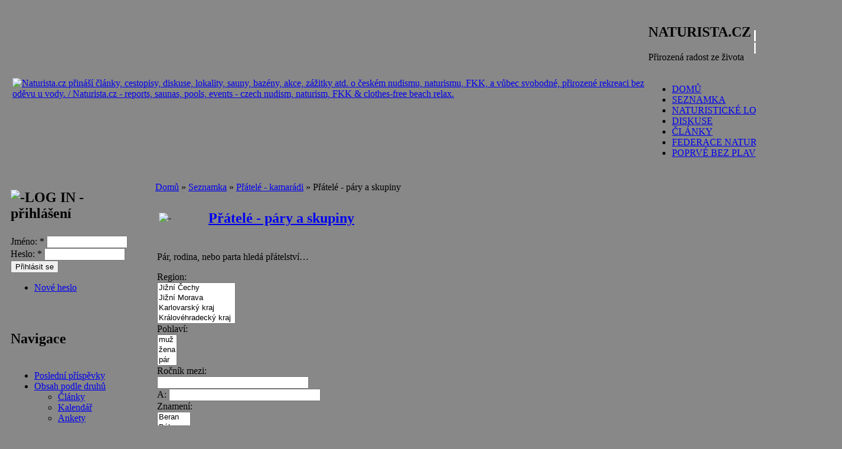

--- FILE ---
content_type: text/html; charset=utf-8
request_url: http://naturista.cz/drupal/seznamka/pratele/skupiny?page=1&order=name&sort=asc&filter2%5Bmin%5D=&filter2%5Bmax%5D=&filter5%5Bmin%5D=&filter5%5Bmax%5D=&filter11%5Bmin%5D=&filter11%5Bmax%5D=
body_size: 13929
content:
<!DOCTYPE html PUBLIC "-//W3C//DTD XHTML 1.0 Transitional//EN"
   "http://www.w3.org/TR/xhtml1/DTD/xhtml1-transitional.dtd">
<html xmlns="http://www.w3.org/1999/xhtml" lang="cs" xml:lang="cs">
<head>
<meta http-equiv="Content-Type" content="text/html; charset=utf-8" /><title>Přátelé - páry a skupiny | Naturista.cz - vše o českém naturismu</title><meta http-equiv="Content-Type" content="text/html; charset=utf-8" />
<link rel="alternate" type="application/rss+xml" title="RSS - Přátelé - páry a skupiny" href="/drupal/node/1370/feed" />
<link rel="shortcut icon" href="/drupal/sites/all/themes/natur_rybka/favicon.ico" type="image/x-icon" />
<link type="text/css" rel="stylesheet" media="all" href="/drupal/files/css/css_5cfa0bcbe33e418fb7e0badfbecee0c6.css" />
<script type="text/javascript" src="/drupal/files/js/js_f36d4d537b0ebc8c7cbc6064d74e6cfd.js"></script>
<script type="text/javascript">
<!--//--><![CDATA[//><!--
jQuery.extend(Drupal.settings, { "basePath": "/drupal/", "fivestar": { "titleUser": "Váš hlas: ", "titleAverage": "Hodnocení: ", "feedbackSavingVote": "Saving your vote...", "feedbackVoteSaved": "Your vote has been saved.", "feedbackDeletingVote": "Deleting your vote...", "feedbackVoteDeleted": "Your vote has been deleted." } });
//--><!]]>
</script>
<style type="text/css" media="all">body{background:url(/drupal/sites/all/themes/natur_rybka/images/pozadi-kvety.jpg) #888 repeat scroll;}</style>
<link rel="meta" href="http://naturista.cz/drupal/labels.rdf" type="application/rdf+xml" title="ICRA labels" />
<meta http-equiv="pics-Label" content='(pics-1.1 "http://www.icra.org/pics/vocabularyv03/" l gen true for "http://naturista.cz/drupal" r (n 2 s 0 v 0 l 0 oa 0 ob 0 oc 0 od 0 oe 0 of 0 og 0 oh 0 c 2) gen true for "http://www.naturista.cz/drupal" r (n 2 s 0 v 0 l 0 oa 0 ob 0 oc 0 od 0 oe 0 of 0 og 0 oh 0 c 2))' />
<meta name="description" content="Přátelé - páry a skupiny | Naturista.cz - stránka na serveru Naturista.cz, což jsou články, cestopisy, dovolená, diskuse - český nudismus, naturismus, opalování, koupání, rekreace bez oděvu - naturistické akce v ČR, nudistické pláže a bazény, seznam saun / Naturista.cz: Stories, reports on czech FKK, clothes-free and clothing-optional holidays, discussion board - nudism, naturism, FKK, nude sunbathing, skiny-dipping - nekkid events, FKK beaches and pools, list of czech saunas" />
<meta name="keywords" content="nudismus, nudism, naturismus, naturism, FKK, koupání, plavání, swimming, skiny-dipping, pláž, beach, bazén, pool, sauna, dovolená, holidays, nude, naked" />
<meta name="verify-v1" content="fzbcNnYeMOKWqbJWQTWidwY1s4yDBGch2jFvnsAq8c4=" />
</head>

<body >
<div id="fb-root"></div>
<script>(function(d, s, id) {
  var js, fjs = d.getElementsByTagName(s)[0];
  if (d.getElementById(id)) return;
  js = d.createElement(s); js.id = id;
  js.src = "//connect.facebook.net/cs_CZ/all.js#xfbml=1&appId=322868527828685";
  fjs.parentNode.insertBefore(js, fjs);
}(document, 'script', 'facebook-jssdk'));</script>
<table class="zaklad" id="zaklad" summary="struktura strany" width="100%" align="center">

<!-- hlavicka -->
<tr><td colspan="3" class="strsloup" valign="top">
 <table class="graftab" summary="grafika nadpisu" width="100%" align="center">
 <tr><td id="levhlava"><img src="/drupal/sites/all/themes/natur_rybka/images/hever8.gif" height="1" width="8" alt="" /></td>
 <td id="strhlava" valign="top">

  <table id="hlava" summary="struktura nadpisu" width="100%" align="center"><tr>

  <td rowspan="3" id="polelogo" valign="middle"><a href="/drupal/"
   title="Přejít na titulní stránku"><img src="/drupal/files/natur_rybka_logo.png" alt="Naturista.cz přináší články, cestopisy, diskuse, lokality, sauny, bazény, akce, zážitky atd. o českém nudismu, naturismu, FKK, a vůbec svobodné, přirozené rekreaci bez oděvu u vody. / Naturista.cz - reports, saunas, pools, events - czech nudism, naturism, FKK &amp; clothes-free beach relax." /></a></td>
  
  <td colspan="2" class="natesno" valign="top"><div id="reklamy"></div></td></tr>

  <tr><td class="policko" valign="bottom"><div id="region-header"><div class="block"><div class="block-block" id="block-block-6">
<h2>NATURISTA.CZ</h2><div class="content"> 
<p>Přirozená radost ze života</p>
 </div></div></div>
</div></td>

  <td class="policko" valign="middle"><form action="/drupal/seznamka/pratele/skupiny?page=1&amp;order=name&amp;sort=asc&amp;filter2%5Bmin%5D=&amp;filter2%5Bmax%5D=&amp;filter5%5Bmin%5D=&amp;filter5%5Bmax%5D=&amp;filter11%5Bmin%5D=&amp;filter11%5Bmax%5D="  accept-charset="UTF-8" method="post" id="search-theme-form">
<div><div id="search" class="container-inline">
  <div class="form-item" id="edit-search-theme-form-1-wrapper">
 <input type="text" maxlength="128" name="search_theme_form" id="edit-search-theme-form-1" size="15" value="" title="Zadejte hledaný termín." class="form-text" />
</div>
<input type="submit" name="op" id="edit-submit-1" value="Hledat"  class="form-submit" />
<input type="hidden" name="form_build_id" id="form-230fd0e9f8c5efd0197e3777c92bfe5e" value="form-230fd0e9f8c5efd0197e3777c92bfe5e"  />
<input type="hidden" name="form_id" id="edit-search-theme-form" value="search_theme_form"  />
</div>

</div></form>
</td></tr>

  <tr><td colspan="2" class="natesno" valign="bottom"><img src="/drupal/sites/all/themes/natur_rybka/images/hever600.gif" height="1" width="600" alt="" /><ul class="links"><li class="menu-16 first"><a href="/drupal/" title="Zpět na titulní stranu">DOMŮ</a></li>
<li class="menu-37"><a href="/drupal/seznamka" title="Naturistova seznamka pro osamělé a nudící se...">SEZNAMKA</a></li>
<li class="menu-7"><a href="/drupal/lokality" title="Mapa naturistických lokalit s podrobnými informacemi">NATURISTICKÉ LOKALITY</a></li>
<li class="menu-12"><a href="/drupal/forum" title="Diskusní fórum">DISKUSE</a></li>
<li class="menu-17"><a href="/drupal/clanky" title="Přehled článků podle druhů a témat">ČLÁNKY</a></li>
<li class="menu-862"><a href="http://www.cmfn.cz" title="Spolek pro zdravý životní styl">FEDERACE NATURISTŮ (ČFN)</a></li>
<li class="menu-3611 last"><a href="http://naturista.cz/drupal/naturismus_nudismus_zacatecnici" title="Jaké to bylo poprvé bez plavek?">POPRVÉ BEZ PLAVEK</a></li>
</ul></td></tr>
  </table>

 </td>
 <td id="prahlava"><img src="/drupal/sites/all/themes/natur_rybka/images/hever8.gif" height="1" width="8" alt="" /></td></tr>
 </table>
</td></tr>

<!-- sirky sloupcu --><tr>
<td class="levprev"><img src="/drupal/sites/all/themes/natur_rybka/images/hever180.gif" height="1" width="180" alt="" /></td>
<td class="natesno"><img src="/drupal/sites/all/themes/natur_rybka/images/hever290.gif" height="1" width="290" alt="" /></td>
<td class="pravprev"><img src="/drupal/sites/all/themes/natur_rybka/images/hever250.gif" height="1" width="250" alt="" /></td>
</tr>

<tr>
<!-- levy  -->
 <td class="levsloup" valign="top"><div class="sidebar"><div class="block"><div class="block-user" id="block-user-0">
<table class="blktab" summary="grafika bloku" width="100%" align="center">
<tr><td class="blklu"><img src="/drupal/sites/all/themes/natur_rybka/images/hever8.gif" height="1" width="8" alt="" /></td><td class="blkuu" valign="middle">
<h2><img class="blok-ikona" src="/drupal/sites/all/themes/natur_rybka/images/ik-user.gif" alt="-" height="16" width="22" />LOG IN - přihlášení</h2>
</td><td class="blkru"><img src="/drupal/sites/all/themes/natur_rybka/images/hever8.gif" height="1" width="8" alt="" /></td></tr><tr><td class="blkll"></td><td class="blkin" valign="top">
<div class="content"><form action="/drupal/seznamka/pratele/skupiny?destination=node%2F1370%3Fpage%3D1%26order%3Dname%26sort%3Dasc%26filter2%5Bmin%5D%3D%26filter2%5Bmax%5D%3D%26filter5%5Bmin%5D%3D%26filter5%5Bmax%5D%3D%26filter11%5Bmin%5D%3D%26filter11%5Bmax%5D%3D"  accept-charset="UTF-8" method="post" id="user-login-form">
<div><div class="form-item" id="edit-name-wrapper">
 <label for="edit-name">Jméno: <span class="form-required" title="Nutno vyplnit!">*</span></label>
 <input type="text" maxlength="60" name="name" id="edit-name" size="15" value="" class="form-text required" />
</div>
<div class="form-item" id="edit-pass-wrapper">
 <label for="edit-pass">Heslo: <span class="form-required" title="Nutno vyplnit!">*</span></label>
 <input type="password" name="pass" id="edit-pass"  maxlength="60"  size="15"  class="form-text required" />
</div>
<input type="submit" name="op" id="edit-submit" value="Přihlásit se"  class="form-submit" />
<div class="item-list"><ul><li class="first last"><a href="/drupal/user/password" title="Požádat o zaslání nového hesla e-mailem.">Nové heslo</a></li>
</ul></div><input type="hidden" name="form_build_id" id="form-67934e4d12bc163909a07bbd6098cf0c" value="form-67934e4d12bc163909a07bbd6098cf0c"  />
<input type="hidden" name="form_id" id="edit-user-login-block" value="user_login_block"  />

</div></form>
</div>
</td><td class="blkrr"></td></tr><tr><td class="blkld"><img src="/drupal/sites/all/themes/natur_rybka/images/vever8.gif" height="8" width="1" alt="" /></td><td class="blkdd"></td><td class="blkrd"></td></tr></table><br /></div></div>
<div class="block"><div class="block-user" id="block-user-1">
<table class="blktab" summary="grafika bloku" width="100%" align="center">
<tr><td class="blklu"><img src="/drupal/sites/all/themes/natur_rybka/images/hever8.gif" height="1" width="8" alt="" /></td><td class="blkuu" valign="middle">
<h2>Navigace</h2>
</td><td class="blkru"><img src="/drupal/sites/all/themes/natur_rybka/images/hever8.gif" height="1" width="8" alt="" /></td></tr><tr><td class="blkll"></td><td class="blkin" valign="top">
<div class="content"><ul class="menu"><li class="leaf first"><a href="/drupal/popular" title="Nejnovější a nejlépe hodnocené příspěvky různých druhů">Poslední příspěvky</a></li>
<li class="expanded active-trail"><a href="/drupal/obsah_podle_druhu" title="Základní přehledové stránky jednotlivých částí našeho webu.">Obsah podle druhů</a><ul class="menu"><li class="collapsed first"><a href="/drupal/clanky">Články</a></li>
<li class="leaf"><a href="/drupal/event" title="">Kalendář</a></li>
<li class="leaf"><a href="/drupal/poll" title="">Ankety</a></li>
<li class="leaf"><a href="/drupal/forum" title="">Diskuse</a></li>
<li class="expanded active-trail"><a href="/drupal/seznamka">Seznamka</a><ul class="menu"><li class="collapsed first"><a href="/drupal/seznamka/pojdme">Společně...</a></li>
<li class="expanded active-trail"><a href="/drupal/seznamka/pratele">Přátelé - kamarádi</a><ul class="menu"><li class="leaf first"><a href="/drupal/seznamka/pratele/on-jeho">Přátelé - on hledá jeho</a></li>
<li class="leaf"><a href="/drupal/seznamka/pratele/on-ji">Přátelé - on hledá ji</a></li>
<li class="leaf"><a href="/drupal/seznamka/pratele/on-kohokoliv">Přátelé - on hledá kohokoliv</a></li>
<li class="leaf"><a href="/drupal/seznamka/pratele/ona-jeho">Přátelé - ona hledá jeho</a></li>
<li class="leaf"><a href="/drupal/seznamka/pratele/ona-ji">Přátelé - ona hledá ji</a></li>
<li class="leaf"><a href="/drupal/seznamka/pratele/ona-kohokoliv">Přátelé - ona hledá kohokoliv</a></li>
<li class="leaf last active-trail"><a href="/drupal/seznamka/pratele/skupiny" class="active">Přátelé - páry a skupiny</a></li>
</ul></li>
<li class="collapsed"><a href="/drupal/seznamka/spolujizda">Spolujízda</a></li>
<li class="collapsed"><a href="/drupal/seznamka/dopisovani">Dopisování</a></li>
<li class="collapsed"><a href="/drupal/seznamka/vazne">Vážné seznámení</a></li>
<li class="leaf last"><a href="/drupal/seznamka/ostatni">Ostatní seznámení</a></li>
</ul></li>
<li class="leaf"><a href="/drupal/kratke_zpravy" title="Archiv starších Krátkých zpráv">Krátké zprávy</a></li>
<li class="collapsed"><a href="/drupal/obezniky">Oběžníky</a></li>
<li class="leaf"><a href="/drupal/loc" title="">Seznam lokalit</a></li>
<li class="leaf"><a href="/drupal/blog" title="">Blogy</a></li>
<li class="leaf"><a href="http://www.naturista.cz/index_puvodni.html" title="Stará verze webu - články přibližně do října 2006">Starý Naturista</a></li>
<li class="leaf last"><a href="/drupal/odkazy" title="Spřátelené odkazy">Odkazy</a></li>
</ul></li>
<li class="collapsed"><a href="/drupal/regions">Obsah podle regionů</a></li>
<li class="collapsed last"><a href="/drupal/aggregator">Novinky odjinud</a></li>
</ul></div>
</td><td class="blkrr"></td></tr><tr><td class="blkld"><img src="/drupal/sites/all/themes/natur_rybka/images/vever8.gif" height="8" width="1" alt="" /></td><td class="blkdd"></td><td class="blkrd"></td></tr></table><br /></div></div>
<div class="block"><div class="block-block" id="block-block-13">
<table class="blktab" summary="grafika bloku" width="100%" align="center">
<tr><td class="blklu"><img src="/drupal/sites/all/themes/natur_rybka/images/hever8.gif" height="1" width="8" alt="" /></td><td class="blkuu" valign="middle">
<h2>Kontakty</h2>
</td><td class="blkru"><img src="/drupal/sites/all/themes/natur_rybka/images/hever8.gif" height="1" width="8" alt="" /></td></tr><tr><td class="blkll"></td><td class="blkin" valign="top">
<div class="content"><center>
<!-- Ikona Skype dočasně skryta
<script type="text/javascript" src="http://download.skype.com/share/skypebuttons/js/skypeCheck.js"></script>
<a href="skype:zurek.?chat"><img src="http://mystatus.skype.com/bigclassic/zurek%2E" style="border: none;" width="160" height="44" alt="My status" /></a><br/>
<br style="clear:both"/>
--><b>webmaster@naturista.cz</b> 
<br><br><br />
<a href="http://naturista.cz/drupal/rss.xml"><img src="http://naturista.cz/drupal/misc/feed.png" title="RSS kanál" style="border: solid #C8F0A6;border-width: 3px 4px 0 0;" alt="RSS" /></a>&nbsp;<a href="http://naturista.cz/drupal/info_o_rss">RSS informace</a>
</center></div>
</td><td class="blkrr"></td></tr><tr><td class="blkld"><img src="/drupal/sites/all/themes/natur_rybka/images/vever8.gif" height="8" width="1" alt="" /></td><td class="blkdd"></td><td class="blkrd"></td></tr></table><br /></div></div>
<div class="block"><div class="block-block" id="block-block-17">
<table class="blktab" summary="grafika bloku" width="100%" align="center">
<tr><td class="blklu"><img src="/drupal/sites/all/themes/natur_rybka/images/hever8.gif" height="1" width="8" alt="" /></td><td class="blkuu" valign="middle">
<h2>Naturistické kluby</h2>
</td><td class="blkru"><img src="/drupal/sites/all/themes/natur_rybka/images/hever8.gif" height="1" width="8" alt="" /></td></tr><tr><td class="blkll"></td><td class="blkin" valign="top">
<div class="content"> 
<p><span style="font-size:11px;"> <a href="http://snonv.webnode.cz/">Spolek naturistů Ostrožská Nová Ves</a><br />
<a href="http://www.snoantosovice.cz/">Spolek Naturistů Ostrava</a><br />
<a href="http://www.naturistikretinka.cz">KŘETÍNKA u Letovic (BK)</a><br />
<a href="http://naturista.cz/drupal/bazen-praha">Pražské plavání</a><br />
<a href="http://www.inf-fni.org">International Naturist Federation</a><br />
<a href="http://www.asn.sk/drupal">Asociace slovenských naturistů</a><br />
 </span></p>
 </div>
</td><td class="blkrr"></td></tr><tr><td class="blkld"><img src="/drupal/sites/all/themes/natur_rybka/images/vever8.gif" height="8" width="1" alt="" /></td><td class="blkdd"></td><td class="blkrd"></td></tr></table><br /></div></div>
</div>
</td>

<!-- plocha -->
<td class="strsloup" valign="top">
 <table class="blktab" summary="grafika plochy" width="100%" align="center">
 <tr><td class="blmlu"><img src="/drupal/sites/all/themes/natur_rybka/images/hever8.gif" height="1" width="8" alt="" /></td>
  <td class="blmuu"><img src="/drupal/sites/all/themes/natur_rybka/images/vever8.gif" height="8" width="1" alt="" /></td>
  <td class="blmru"><img src="/drupal/sites/all/themes/natur_rybka/images/hever8.gif" height="1" width="8" alt="" /></td>
 </tr>
  <tr><td class="blmll"></td>
  <td class="blmin" valign="top">

  <table class="graftab" width="100%" summary="plocha">
  <tr><td id="breadcrumbs">
   <div class="breadcrumb"><a href="/drupal/node">Domů</a> » <a href="/drupal/seznamka">Seznamka</a> » <a href="/drupal/seznamka/pratele">Přátelé - kamarádi</a> » Přátelé - páry a skupiny</div></td></tr>
  
  <tr><td class="main-content"><div class="node">
<div class="c-seznamka user">
<table class="nodtab" width="100%" summary="jednotka obsahu">

<tr><td class="policko"><table class="graftab" width="100%" summary="nadpis">
  <tr><td class="nndpl" valign="middle"><img class="nadp-ikona" src="/drupal/sites/all/themes/natur_rybka/images/ik-user.gif" alt="-" /></td>
  <td class="nndpm"><h2><a href="/drupal/seznamka/pratele/skupiny">Přátelé - páry a skupiny</a></h2></td>
  <td class="nndpr">&nbsp;</td>
  </tr></table></td></tr>
<tr><td class="paddobsahu content"> 
<p>Pár, rodina, nebo parta hledá přátelství…</p>

<!-- by Texy2! --> <div class="view view-seznamka-kategorie view-id-seznamka_kategorie view-display-id-default view-dom-id-1">
    
      <div class="view-filters">
      <form action="/drupal/seznamka/pratele/skupiny"  accept-charset="UTF-8" method="get" id="views-exposed-form-seznamka-kategorie-default">
<div><div class="views-exposed-form">
  <div class="views-exposed-widgets clear-block">
          <div class="views-exposed-widget">
                  <label>
            Region:          </label>
                        <div class="views-widget">
          <div class="form-item" id="edit-filter0-wrapper">
 <select name="filter0[]" multiple="multiple"  class="form-select" id="edit-filter0"  size="4"><option value="Jižní Čechy">Jižní Čechy</option><option value="Jižní Morava">Jižní Morava</option><option value="Karlovarský kraj">Karlovarský kraj</option><option value="Královéhradecký kraj">Královéhradecký kraj</option><option value="Liberecký kraj">Liberecký kraj</option><option value="Moravskoslezský kraj">Moravskoslezský kraj</option><option value="Olomoucký kraj">Olomoucký kraj</option><option value="Pardubický kraj">Pardubický kraj</option><option value="Plzeňský kraj">Plzeňský kraj</option><option value="Praha">Praha</option><option value="Středočeský kraj">Středočeský kraj</option><option value="Ústecký kraj">Ústecký kraj</option><option value="Vysočina">Vysočina</option><option value="zl">Zlínský kraj</option><option value="Slovensko">Slovensko</option><option value="Polsko">Polsko</option><option value="Německo">Německo</option><option value="Rakousko">Rakousko</option><option value="Ostatní zahraničí">Ostatní zahraničí</option></select>
</div>
        </div>
      </div>
          <div class="views-exposed-widget">
                  <label>
            Pohlaví:          </label>
                        <div class="views-widget">
          <div class="form-item" id="edit-filter1-wrapper">
 <select name="filter1[]" multiple="multiple"  class="form-select" id="edit-filter1"  size="3"><option value="muž">muž</option><option value="žena">žena</option><option value="pár">pár</option></select>
</div>
        </div>
      </div>
          <div class="views-exposed-widget">
                  <label>
            Ročník mezi:          </label>
                        <div class="views-widget">
          <div class="form-item" id="edit-filter2-min-wrapper">
 <input type="text" maxlength="128" name="filter2[min]" id="edit-filter2-min" size="30" value="" class="form-text" />
</div>
<div class="form-item" id="edit-filter2-max-wrapper">
 <label for="edit-filter2-max">A: </label>
 <input type="text" maxlength="128" name="filter2[max]" id="edit-filter2-max" size="30" value="" class="form-text" />
</div>
        </div>
      </div>
          <div class="views-exposed-widget">
                  <label>
            Znamení:          </label>
                        <div class="views-widget">
          <div class="form-item" id="edit-filter4-wrapper">
 <select name="filter4[]" multiple="multiple"  class="form-select" id="edit-filter4"  size="4"><option value="Beran">Beran</option><option value="Býk">Býk</option><option value="Blíženec">Blíženec</option><option value="Rak">Rak</option><option value="Lev">Lev</option><option value="Panna">Panna</option><option value="Váhy">Váhy</option><option value="Štír">Štír</option><option value="Střelec">Střelec</option><option value="Kozoroh">Kozoroh</option><option value="Vodnář">Vodnář</option><option value="Ryby">Ryby</option></select>
</div>
        </div>
      </div>
          <div class="views-exposed-widget">
                  <label>
            Výška mezi:          </label>
                        <div class="views-widget">
          <div class="form-item" id="edit-filter5-min-wrapper">
 <input type="text" maxlength="128" name="filter5[min]" id="edit-filter5-min" size="30" value="" class="form-text" />
</div>
<div class="form-item" id="edit-filter5-max-wrapper">
 <label for="edit-filter5-max">A: </label>
 <input type="text" maxlength="128" name="filter5[max]" id="edit-filter5-max" size="30" value="" class="form-text" />
</div>
        </div>
      </div>
          <div class="views-exposed-widget">
                  <label>
            Postava:          </label>
                        <div class="views-widget">
          <div class="form-item" id="edit-filter7-wrapper">
 <select name="filter7[]" multiple="multiple"  class="form-select" id="edit-filter7"  size="4"><option value="Hubená">Hubená</option><option value="Štíhlá">Štíhlá</option><option value="Střední">Střední</option><option value="Silnější">Silnější</option><option value="Obézní">Obézní</option></select>
</div>
        </div>
      </div>
          <div class="views-exposed-widget">
                  <label>
            Vzdělání:          </label>
                        <div class="views-widget">
          <div class="form-item" id="edit-filter8-wrapper">
 <select name="filter8[]" multiple="multiple"  class="form-select" id="edit-filter8"  size="4"><option value="Základní">Základní</option><option value="Vyučen(a)">Vyučen(a)</option><option value="Střední">Střední</option><option value="VŠ">VŠ</option></select>
</div>
        </div>
      </div>
          <div class="views-exposed-widget">
                  <label>
            Profese:          </label>
                        <div class="views-widget">
          <div class="form-item" id="edit-filter9-wrapper">
 <select name="filter9[]" multiple="multiple"  class="form-select" id="edit-filter9"  size="4"><option value="Kancelářské profese">Kancelářské profese</option><option value="Počítačové profese">Počítačové profese</option><option value="Dělnické profese">Dělnické profese</option><option value="Technik, mechanik">Technik, mechanik</option><option value="Prodavač, styk s klienty">Prodavač, styk s klienty</option><option value="Gastronomie">Gastronomie</option><option value="Cestovní ruch">Cestovní ruch</option><option value="Řidič, logistika">Řidič, logistika</option><option value="Sport, kluby">Sport, kluby</option><option value="Vedoucí, manažer">Vedoucí, manažer</option><option value="Podnikatel, živnostník">Podnikatel, živnostník</option><option value="Marketing, reklama">Marketing, reklama</option><option value="Ekonomika, finance">Ekonomika, finance</option><option value="Právo, politika">Právo, politika</option><option value="Státní správa">Státní správa</option><option value="Umělec na volné noze">Umělec na volné noze</option><option value="Vědecký pracovník">Vědecký pracovník</option><option value="Učitel, vychovatel">Učitel, vychovatel</option><option value="Policista, voják">Policista, voják</option><option value="Security, ostraha">Security, ostraha</option><option value="Zdravotnictví">Zdravotnictví</option><option value="Zemědělství">Zemědělství</option><option value="Stavebnictví">Stavebnictví</option><option value="Těžký průmysl">Těžký průmysl</option><option value="Student">Student</option><option value="Důchodce">Důchodce</option><option value="Nezaměstnaný">Nezaměstnaný</option><option value="V domácnosti">V domácnosti</option></select>
</div>
        </div>
      </div>
          <div class="views-exposed-widget">
                  <label>
            Stav:          </label>
                        <div class="views-widget">
          <div class="form-item" id="edit-filter10-wrapper">
 <select name="filter10[]" multiple="multiple"  class="form-select" id="edit-filter10"  size="4"><option value="Svobodný(á)">Svobodný(á)</option><option value="Ženatý / vdaná">Ženatý / vdaná</option><option value="Rozvedený(á)">Rozvedený(á)</option><option value="Zadaný(á)">Zadaný(á)</option><option value="Vdovec / vdova">Vdovec / vdova</option></select>
</div>
        </div>
      </div>
          <div class="views-exposed-widget">
                  <label>
            Dětí mezi:          </label>
                        <div class="views-widget">
          <div class="form-item" id="edit-filter11-min-wrapper">
 <input type="text" maxlength="128" name="filter11[min]" id="edit-filter11-min" size="30" value="" class="form-text" />
</div>
<div class="form-item" id="edit-filter11-max-wrapper">
 <label for="edit-filter11-max">A: </label>
 <input type="text" maxlength="128" name="filter11[max]" id="edit-filter11-max" size="30" value="" class="form-text" />
</div>
        </div>
      </div>
          <div class="views-exposed-widget">
                  <label>
            Naturismus:          </label>
                        <div class="views-widget">
          <div class="form-item" id="edit-filter13-wrapper">
 <select name="filter13[]" multiple="multiple"  class="form-select" id="edit-filter13"  size="4"><option value="Nadšeně - co nejvíc">Nadšeně - co nejvíc</option><option value="Často, pravidelně">Často, pravidelně</option><option value="Jen občas">Jen občas</option><option value="Vlažně - skoro ne">Vlažně - skoro ne</option><option value="Jednou to zkusím">Jednou to zkusím</option><option value="Určitě ne!">Určitě ne!</option></select>
</div>
        </div>
      </div>
          <div class="views-exposed-widget">
                  <label>
            Alkohol:          </label>
                        <div class="views-widget">
          <div class="form-item" id="edit-filter14-wrapper">
 <select name="filter14[]" multiple="multiple"  class="form-select" id="edit-filter14"  size="4"><option value="Hodně">Hodně</option><option value="Občas">Občas</option><option value="Vůbec">Vůbec</option><option value="Nesmí mi na oči!">Nesmí mi na oči!</option></select>
</div>
        </div>
      </div>
          <div class="views-exposed-widget">
                  <label>
            Kouření:          </label>
                        <div class="views-widget">
          <div class="form-item" id="edit-filter15-wrapper">
 <select name="filter15[]" multiple="multiple"  class="form-select" id="edit-filter15"  size="4"><option value="Hodně">Hodně</option><option value="Občas">Občas</option><option value="Vůbec">Vůbec</option><option value="Nesmí mi na oči!">Nesmí mi na oči!</option></select>
</div>
        </div>
      </div>
          <div class="views-exposed-widget">
                  <label>
            Drogy:          </label>
                        <div class="views-widget">
          <div class="form-item" id="edit-filter16-wrapper">
 <select name="filter16[]" multiple="multiple"  class="form-select" id="edit-filter16"  size="4"><option value="Vůbec ne">Vůbec ne</option><option value="Měkké zřídka">Měkké zřídka</option><option value="Měkké">Měkké</option><option value="Tvrdé">Tvrdé</option><option value="Nesmí mi na oči!">Nesmí mi na oči!</option></select>
</div>
        </div>
      </div>
        <div class="views-exposed-widget">
      <input type="submit" id="edit-submit-seznamka-kategorie" value="Použít"  class="form-submit" />
    </div>
  </div>
</div>

</div></form>
    </div>
  
  
      <div class="view-content">
      <div class="margin-table">
<table class="views-table sticky-enabled cols-14">
    <thead>
    <tr>
              <th class="views-field views-field-title">
          <a href="/drupal/seznamka/pratele/skupiny?order=title&amp;sort=asc&amp;page=1&amp;filter2%5Bmin%5D=&amp;filter2%5Bmax%5D=&amp;filter5%5Bmin%5D=&amp;filter5%5Bmax%5D=&amp;filter11%5Bmin%5D=&amp;filter11%5Bmax%5D=" title="Řadit podle: Titulek" class="active">Titulek</a>        </th>
              <th class="views-field views-field-field-region-value">
          <a href="/drupal/seznamka/pratele/skupiny?order=field_region_value&amp;sort=asc&amp;page=1&amp;filter2%5Bmin%5D=&amp;filter2%5Bmax%5D=&amp;filter5%5Bmin%5D=&amp;filter5%5Bmax%5D=&amp;filter11%5Bmin%5D=&amp;filter11%5Bmax%5D=" title="Řadit podle: Region" class="active">Region</a>        </th>
              <th class="views-field views-field-field-pohlav-value">
          <a href="/drupal/seznamka/pratele/skupiny?order=field_pohlav_value&amp;sort=asc&amp;page=1&amp;filter2%5Bmin%5D=&amp;filter2%5Bmax%5D=&amp;filter5%5Bmin%5D=&amp;filter5%5Bmax%5D=&amp;filter11%5Bmin%5D=&amp;filter11%5Bmax%5D=" title="Řadit podle: Pohlaví" class="active">Pohlaví</a>        </th>
              <th class="views-field views-field-field-rok-narozen-value">
          <a href="/drupal/seznamka/pratele/skupiny?order=field_rok_narozen_value&amp;sort=asc&amp;page=1&amp;filter2%5Bmin%5D=&amp;filter2%5Bmax%5D=&amp;filter5%5Bmin%5D=&amp;filter5%5Bmax%5D=&amp;filter11%5Bmin%5D=&amp;filter11%5Bmax%5D=" title="Řadit podle: Rok narození" class="active">Rok narození</a>        </th>
              <th class="views-field views-field-field-znamen-value">
          <a href="/drupal/seznamka/pratele/skupiny?order=field_znamen_value&amp;sort=asc&amp;page=1&amp;filter2%5Bmin%5D=&amp;filter2%5Bmax%5D=&amp;filter5%5Bmin%5D=&amp;filter5%5Bmax%5D=&amp;filter11%5Bmin%5D=&amp;filter11%5Bmax%5D=" title="Řadit podle: Znamení" class="active">Znamení</a>        </th>
              <th class="views-field views-field-field-vka-value">
          <a href="/drupal/seznamka/pratele/skupiny?order=field_vka_value&amp;sort=asc&amp;page=1&amp;filter2%5Bmin%5D=&amp;filter2%5Bmax%5D=&amp;filter5%5Bmin%5D=&amp;filter5%5Bmax%5D=&amp;filter11%5Bmin%5D=&amp;filter11%5Bmax%5D=" title="Řadit podle: Výška" class="active">Výška</a>        </th>
              <th class="views-field views-field-field-postava-value">
          <a href="/drupal/seznamka/pratele/skupiny?order=field_postava_value&amp;sort=asc&amp;page=1&amp;filter2%5Bmin%5D=&amp;filter2%5Bmax%5D=&amp;filter5%5Bmin%5D=&amp;filter5%5Bmax%5D=&amp;filter11%5Bmin%5D=&amp;filter11%5Bmax%5D=" title="Řadit podle: Postava" class="active">Postava</a>        </th>
              <th class="views-field views-field-field-vzdln-value">
          <a href="/drupal/seznamka/pratele/skupiny?order=field_vzdln_value&amp;sort=asc&amp;page=1&amp;filter2%5Bmin%5D=&amp;filter2%5Bmax%5D=&amp;filter5%5Bmin%5D=&amp;filter5%5Bmax%5D=&amp;filter11%5Bmin%5D=&amp;filter11%5Bmax%5D=" title="Řadit podle: Vzdělání" class="active">Vzdělání</a>        </th>
              <th class="views-field views-field-field-rodinn-stav-value">
          <a href="/drupal/seznamka/pratele/skupiny?order=field_rodinn_stav_value&amp;sort=asc&amp;page=1&amp;filter2%5Bmin%5D=&amp;filter2%5Bmax%5D=&amp;filter5%5Bmin%5D=&amp;filter5%5Bmax%5D=&amp;filter11%5Bmin%5D=&amp;filter11%5Bmax%5D=" title="Řadit podle: Rodinný stav" class="active">Rodinný stav</a>        </th>
              <th class="views-field views-field-field-poet-dt-value">
          <a href="/drupal/seznamka/pratele/skupiny?order=field_poet_dt_value&amp;sort=asc&amp;page=1&amp;filter2%5Bmin%5D=&amp;filter2%5Bmax%5D=&amp;filter5%5Bmin%5D=&amp;filter5%5Bmax%5D=&amp;filter11%5Bmin%5D=&amp;filter11%5Bmax%5D=" title="Řadit podle: Počet dětí" class="active">Počet dětí</a>        </th>
              <th class="views-field views-field-field-alkohol-0-value">
          <a href="/drupal/seznamka/pratele/skupiny?order=field_alkohol_0_value&amp;sort=asc&amp;page=1&amp;filter2%5Bmin%5D=&amp;filter2%5Bmax%5D=&amp;filter5%5Bmin%5D=&amp;filter5%5Bmax%5D=&amp;filter11%5Bmin%5D=&amp;filter11%5Bmax%5D=" title="Řadit podle: Alkohol" class="active">Alkohol</a>        </th>
              <th class="views-field views-field-field-kouen-value">
          <a href="/drupal/seznamka/pratele/skupiny?order=field_kouen_value&amp;sort=asc&amp;page=1&amp;filter2%5Bmin%5D=&amp;filter2%5Bmax%5D=&amp;filter5%5Bmin%5D=&amp;filter5%5Bmax%5D=&amp;filter11%5Bmin%5D=&amp;filter11%5Bmax%5D=" title="Řadit podle: Kouření" class="active">Kouření</a>        </th>
              <th class="views-field views-field-changed">
          <a href="/drupal/seznamka/pratele/skupiny?order=changed&amp;sort=asc&amp;page=1&amp;filter2%5Bmin%5D=&amp;filter2%5Bmax%5D=&amp;filter5%5Bmin%5D=&amp;filter5%5Bmax%5D=&amp;filter11%5Bmin%5D=&amp;filter11%5Bmax%5D=" title="Řadit podle: Obnoveno" class="active">Obnoveno</a>        </th>
              <th class="views-field views-field-name active">
          <a href="/drupal/seznamka/pratele/skupiny?order=name&amp;sort=desc&amp;page=1&amp;filter2%5Bmin%5D=&amp;filter2%5Bmax%5D=&amp;filter5%5Bmin%5D=&amp;filter5%5Bmax%5D=&amp;filter11%5Bmin%5D=&amp;filter11%5Bmax%5D=" title="Řadit podle: Vložil" class="active">Vložil<img src="/drupal/misc/arrow-desc.png" alt="ikona řazení" title="seřadit sestupně" width="13" height="13" /></a>        </th>
          </tr>
  </thead>
  <tbody>
          <tr class="odd views-row-first">
                  <td class="views-field views-field-title">
            <a href="/drupal/inzerat/brno_1">Brno</a>          </td>
                  <td class="views-field views-field-field-region-value">
            Jižní Morava          </td>
                  <td class="views-field views-field-field-pohlav-value">
            muž          </td>
                  <td class="views-field views-field-field-rok-narozen-value">
            1989          </td>
                  <td class="views-field views-field-field-znamen-value">
                      </td>
                  <td class="views-field views-field-field-vka-value">
                      </td>
                  <td class="views-field views-field-field-postava-value">
            Štíhlá          </td>
                  <td class="views-field views-field-field-vzdln-value">
            VŠ          </td>
                  <td class="views-field views-field-field-rodinn-stav-value">
                      </td>
                  <td class="views-field views-field-field-poet-dt-value">
                      </td>
                  <td class="views-field views-field-field-alkohol-0-value">
            Občas          </td>
                  <td class="views-field views-field-field-kouen-value">
            Nesmí mi na oči!          </td>
                  <td class="views-field views-field-changed">
            07.11.2012 - 00:23          </td>
                  <td class="views-field views-field-name active">
            Anonymní          </td>
              </tr>
          <tr class="even">
                  <td class="views-field views-field-title">
            <a href="/drupal/inzerat/trochu_sportu_pred_letem">Trochu sportu před létem</a>          </td>
                  <td class="views-field views-field-field-region-value">
            Jižní Morava          </td>
                  <td class="views-field views-field-field-pohlav-value">
            muž          </td>
                  <td class="views-field views-field-field-rok-narozen-value">
            1969          </td>
                  <td class="views-field views-field-field-znamen-value">
                      </td>
                  <td class="views-field views-field-field-vka-value">
                      </td>
                  <td class="views-field views-field-field-postava-value">
                      </td>
                  <td class="views-field views-field-field-vzdln-value">
                      </td>
                  <td class="views-field views-field-field-rodinn-stav-value">
                      </td>
                  <td class="views-field views-field-field-poet-dt-value">
                      </td>
                  <td class="views-field views-field-field-alkohol-0-value">
                      </td>
                  <td class="views-field views-field-field-kouen-value">
                      </td>
                  <td class="views-field views-field-changed">
            22.03.2013 - 08:30          </td>
                  <td class="views-field views-field-name active">
            Anonymní          </td>
              </tr>
          <tr class="odd">
                  <td class="views-field views-field-title">
            <a href="/drupal/inzerat/hledam_kamaradakamaradku_do_modric_a_na_plaz">Hledám kamaráda/kamarádku do Modřic a na pláž</a>          </td>
                  <td class="views-field views-field-field-region-value">
            Jižní Morava          </td>
                  <td class="views-field views-field-field-pohlav-value">
            muž          </td>
                  <td class="views-field views-field-field-rok-narozen-value">
            1988          </td>
                  <td class="views-field views-field-field-znamen-value">
            Kozoroh          </td>
                  <td class="views-field views-field-field-vka-value">
            188cm          </td>
                  <td class="views-field views-field-field-postava-value">
            Střední          </td>
                  <td class="views-field views-field-field-vzdln-value">
            VŠ          </td>
                  <td class="views-field views-field-field-rodinn-stav-value">
            Svobodný(á)          </td>
                  <td class="views-field views-field-field-poet-dt-value">
                      </td>
                  <td class="views-field views-field-field-alkohol-0-value">
            Občas          </td>
                  <td class="views-field views-field-field-kouen-value">
            Nesmí mi na oči!          </td>
                  <td class="views-field views-field-changed">
            25.04.2013 - 18:47          </td>
                  <td class="views-field views-field-name active">
            Anonymní          </td>
              </tr>
          <tr class="even">
                  <td class="views-field views-field-title">
            <a href="/drupal/inzerat/hledame_man_par">Hledáme man. pár</a>          </td>
                  <td class="views-field views-field-field-region-value">
            Jižní Morava          </td>
                  <td class="views-field views-field-field-pohlav-value">
            pár          </td>
                  <td class="views-field views-field-field-rok-narozen-value">
            1969          </td>
                  <td class="views-field views-field-field-znamen-value">
            Rak          </td>
                  <td class="views-field views-field-field-vka-value">
            185cm          </td>
                  <td class="views-field views-field-field-postava-value">
            Silnější          </td>
                  <td class="views-field views-field-field-vzdln-value">
                      </td>
                  <td class="views-field views-field-field-rodinn-stav-value">
            Ženatý / vdaná          </td>
                  <td class="views-field views-field-field-poet-dt-value">
            3          </td>
                  <td class="views-field views-field-field-alkohol-0-value">
            Občas          </td>
                  <td class="views-field views-field-field-kouen-value">
            Občas          </td>
                  <td class="views-field views-field-changed">
            20.06.2013 - 08:57          </td>
                  <td class="views-field views-field-name active">
            Anonymní          </td>
              </tr>
          <tr class="odd">
                  <td class="views-field views-field-title">
            <a href="/drupal/inzerat/para_s_polska_hleda_par">Para s Polska hleda Par</a>          </td>
                  <td class="views-field views-field-field-region-value">
            Polsko          </td>
                  <td class="views-field views-field-field-pohlav-value">
            pár          </td>
                  <td class="views-field views-field-field-rok-narozen-value">
            1980          </td>
                  <td class="views-field views-field-field-znamen-value">
            Vodnář          </td>
                  <td class="views-field views-field-field-vka-value">
            180cm          </td>
                  <td class="views-field views-field-field-postava-value">
            Štíhlá          </td>
                  <td class="views-field views-field-field-vzdln-value">
            VŠ          </td>
                  <td class="views-field views-field-field-rodinn-stav-value">
            Ženatý / vdaná          </td>
                  <td class="views-field views-field-field-poet-dt-value">
                      </td>
                  <td class="views-field views-field-field-alkohol-0-value">
            Občas          </td>
                  <td class="views-field views-field-field-kouen-value">
            Nesmí mi na oči!          </td>
                  <td class="views-field views-field-changed">
            30.06.2013 - 17:47          </td>
                  <td class="views-field views-field-name active">
            Anonymní          </td>
              </tr>
          <tr class="even">
                  <td class="views-field views-field-title">
            <a href="/drupal/inzerat/cap_d_agde_10_188_bude_zde_nejaky_par">Cap d´Agde 10.-18.8. Bude zde nějaký pár?</a>          </td>
                  <td class="views-field views-field-field-region-value">
                      </td>
                  <td class="views-field views-field-field-pohlav-value">
            pár          </td>
                  <td class="views-field views-field-field-rok-narozen-value">
            1977          </td>
                  <td class="views-field views-field-field-znamen-value">
                      </td>
                  <td class="views-field views-field-field-vka-value">
                      </td>
                  <td class="views-field views-field-field-postava-value">
                      </td>
                  <td class="views-field views-field-field-vzdln-value">
                      </td>
                  <td class="views-field views-field-field-rodinn-stav-value">
                      </td>
                  <td class="views-field views-field-field-poet-dt-value">
                      </td>
                  <td class="views-field views-field-field-alkohol-0-value">
                      </td>
                  <td class="views-field views-field-field-kouen-value">
                      </td>
                  <td class="views-field views-field-changed">
            19.07.2013 - 11:36          </td>
                  <td class="views-field views-field-name active">
            Anonymní          </td>
              </tr>
          <tr class="odd">
                  <td class="views-field views-field-title">
            <a href="/drupal/inzerat/hledam_fajn_kamarada">Hledam fajn kamarada</a>          </td>
                  <td class="views-field views-field-field-region-value">
            Liberecký kraj          </td>
                  <td class="views-field views-field-field-pohlav-value">
            muž          </td>
                  <td class="views-field views-field-field-rok-narozen-value">
            1984          </td>
                  <td class="views-field views-field-field-znamen-value">
            Střelec          </td>
                  <td class="views-field views-field-field-vka-value">
            185cm          </td>
                  <td class="views-field views-field-field-postava-value">
            Střední          </td>
                  <td class="views-field views-field-field-vzdln-value">
            VŠ          </td>
                  <td class="views-field views-field-field-rodinn-stav-value">
            Svobodný(á)          </td>
                  <td class="views-field views-field-field-poet-dt-value">
                      </td>
                  <td class="views-field views-field-field-alkohol-0-value">
            Občas          </td>
                  <td class="views-field views-field-field-kouen-value">
            Vůbec          </td>
                  <td class="views-field views-field-changed">
            30.07.2013 - 10:30          </td>
                  <td class="views-field views-field-name active">
            Anonymní          </td>
              </tr>
          <tr class="even">
                  <td class="views-field views-field-title">
            <a href="/drupal/inzerat/naturista_a_swingers">Naturista</a>          </td>
                  <td class="views-field views-field-field-region-value">
            Praha          </td>
                  <td class="views-field views-field-field-pohlav-value">
            pár          </td>
                  <td class="views-field views-field-field-rok-narozen-value">
            1965          </td>
                  <td class="views-field views-field-field-znamen-value">
            Štír          </td>
                  <td class="views-field views-field-field-vka-value">
            177cm          </td>
                  <td class="views-field views-field-field-postava-value">
            Střední          </td>
                  <td class="views-field views-field-field-vzdln-value">
            VŠ          </td>
                  <td class="views-field views-field-field-rodinn-stav-value">
                      </td>
                  <td class="views-field views-field-field-poet-dt-value">
                      </td>
                  <td class="views-field views-field-field-alkohol-0-value">
            Občas          </td>
                  <td class="views-field views-field-field-kouen-value">
            Občas          </td>
                  <td class="views-field views-field-changed">
            30.07.2013 - 10:20          </td>
                  <td class="views-field views-field-name active">
            Anonymní          </td>
              </tr>
          <tr class="odd">
                  <td class="views-field views-field-title">
            <a href="/drupal/inzerat/hledam_nekoho_na_n_akce">Hledám sympatickou ženu na n-akce</a>          </td>
                  <td class="views-field views-field-field-region-value">
            Jižní Morava          </td>
                  <td class="views-field views-field-field-pohlav-value">
            muž          </td>
                  <td class="views-field views-field-field-rok-narozen-value">
            1974          </td>
                  <td class="views-field views-field-field-znamen-value">
            Váhy          </td>
                  <td class="views-field views-field-field-vka-value">
            170cm          </td>
                  <td class="views-field views-field-field-postava-value">
            Střední          </td>
                  <td class="views-field views-field-field-vzdln-value">
            Střední          </td>
                  <td class="views-field views-field-field-rodinn-stav-value">
                      </td>
                  <td class="views-field views-field-field-poet-dt-value">
                      </td>
                  <td class="views-field views-field-field-alkohol-0-value">
            Občas          </td>
                  <td class="views-field views-field-field-kouen-value">
            Vůbec          </td>
                  <td class="views-field views-field-changed">
            31.07.2013 - 06:33          </td>
                  <td class="views-field views-field-name active">
            Anonymní          </td>
              </tr>
          <tr class="even">
                  <td class="views-field views-field-title">
            <a href="/drupal/inzerat/hledame_pratele_pouze_par">Hledáme přátele, pouze pár</a>          </td>
                  <td class="views-field views-field-field-region-value">
            Středočeský kraj          </td>
                  <td class="views-field views-field-field-pohlav-value">
            pár          </td>
                  <td class="views-field views-field-field-rok-narozen-value">
            1973          </td>
                  <td class="views-field views-field-field-znamen-value">
            Vodnář          </td>
                  <td class="views-field views-field-field-vka-value">
            168cm          </td>
                  <td class="views-field views-field-field-postava-value">
            Střední          </td>
                  <td class="views-field views-field-field-vzdln-value">
            VŠ          </td>
                  <td class="views-field views-field-field-rodinn-stav-value">
                      </td>
                  <td class="views-field views-field-field-poet-dt-value">
                      </td>
                  <td class="views-field views-field-field-alkohol-0-value">
            Občas          </td>
                  <td class="views-field views-field-field-kouen-value">
            Nesmí mi na oči!          </td>
                  <td class="views-field views-field-changed">
            05.08.2013 - 12:55          </td>
                  <td class="views-field views-field-name active">
            Anonymní          </td>
              </tr>
          <tr class="odd">
                  <td class="views-field views-field-title">
            <a href="/drupal/inzerat/spolecna_sauna">společná sauna</a>          </td>
                  <td class="views-field views-field-field-region-value">
            Jižní Morava          </td>
                  <td class="views-field views-field-field-pohlav-value">
            pár          </td>
                  <td class="views-field views-field-field-rok-narozen-value">
            1968          </td>
                  <td class="views-field views-field-field-znamen-value">
                      </td>
                  <td class="views-field views-field-field-vka-value">
                      </td>
                  <td class="views-field views-field-field-postava-value">
                      </td>
                  <td class="views-field views-field-field-vzdln-value">
                      </td>
                  <td class="views-field views-field-field-rodinn-stav-value">
            Ženatý / vdaná          </td>
                  <td class="views-field views-field-field-poet-dt-value">
                      </td>
                  <td class="views-field views-field-field-alkohol-0-value">
            Občas          </td>
                  <td class="views-field views-field-field-kouen-value">
            Nesmí mi na oči!          </td>
                  <td class="views-field views-field-changed">
            09.10.2013 - 19:57          </td>
                  <td class="views-field views-field-name active">
            Anonymní          </td>
              </tr>
          <tr class="even">
                  <td class="views-field views-field-title">
            <a href="/drupal/inzerat/snatek_s_polskou">sňatek s polskou</a>          </td>
                  <td class="views-field views-field-field-region-value">
            Polsko          </td>
                  <td class="views-field views-field-field-pohlav-value">
            pár          </td>
                  <td class="views-field views-field-field-rok-narozen-value">
            1974          </td>
                  <td class="views-field views-field-field-znamen-value">
            Blíženec          </td>
                  <td class="views-field views-field-field-vka-value">
            170cm          </td>
                  <td class="views-field views-field-field-postava-value">
                      </td>
                  <td class="views-field views-field-field-vzdln-value">
            Základní          </td>
                  <td class="views-field views-field-field-rodinn-stav-value">
            Ženatý / vdaná          </td>
                  <td class="views-field views-field-field-poet-dt-value">
            2          </td>
                  <td class="views-field views-field-field-alkohol-0-value">
                      </td>
                  <td class="views-field views-field-field-kouen-value">
                      </td>
                  <td class="views-field views-field-changed">
            12.10.2013 - 11:58          </td>
                  <td class="views-field views-field-name active">
            Anonymní          </td>
              </tr>
          <tr class="odd">
                  <td class="views-field views-field-title">
            <a href="/drupal/inzerat/bi_par_brno">Bi pár Brno</a>          </td>
                  <td class="views-field views-field-field-region-value">
            Jižní Morava          </td>
                  <td class="views-field views-field-field-pohlav-value">
            pár          </td>
                  <td class="views-field views-field-field-rok-narozen-value">
            1977          </td>
                  <td class="views-field views-field-field-znamen-value">
                      </td>
                  <td class="views-field views-field-field-vka-value">
            165cm          </td>
                  <td class="views-field views-field-field-postava-value">
            Silnější          </td>
                  <td class="views-field views-field-field-vzdln-value">
            Vyučen(a)          </td>
                  <td class="views-field views-field-field-rodinn-stav-value">
            Ženatý / vdaná          </td>
                  <td class="views-field views-field-field-poet-dt-value">
                      </td>
                  <td class="views-field views-field-field-alkohol-0-value">
            Občas          </td>
                  <td class="views-field views-field-field-kouen-value">
            Hodně          </td>
                  <td class="views-field views-field-changed">
            06.11.2013 - 15:37          </td>
                  <td class="views-field views-field-name active">
            Anonymní          </td>
              </tr>
          <tr class="even">
                  <td class="views-field views-field-title">
            <a href="/drupal/inzerat/cestlice_fajn_divku">Cestlice - fajn divku</a>          </td>
                  <td class="views-field views-field-field-region-value">
            Praha          </td>
                  <td class="views-field views-field-field-pohlav-value">
            muž          </td>
                  <td class="views-field views-field-field-rok-narozen-value">
            1989          </td>
                  <td class="views-field views-field-field-znamen-value">
            Blíženec          </td>
                  <td class="views-field views-field-field-vka-value">
            182cm          </td>
                  <td class="views-field views-field-field-postava-value">
            Štíhlá          </td>
                  <td class="views-field views-field-field-vzdln-value">
            VŠ          </td>
                  <td class="views-field views-field-field-rodinn-stav-value">
            Svobodný(á)          </td>
                  <td class="views-field views-field-field-poet-dt-value">
                      </td>
                  <td class="views-field views-field-field-alkohol-0-value">
            Občas          </td>
                  <td class="views-field views-field-field-kouen-value">
                      </td>
                  <td class="views-field views-field-changed">
            16.11.2013 - 01:56          </td>
                  <td class="views-field views-field-name active">
            Anonymní          </td>
              </tr>
          <tr class="odd">
                  <td class="views-field views-field-title">
            <a href="/drupal/inzerat/hledame_par_s_detmi">Hledáme pár s dětmi</a>          </td>
                  <td class="views-field views-field-field-region-value">
            Středočeský kraj          </td>
                  <td class="views-field views-field-field-pohlav-value">
            pár          </td>
                  <td class="views-field views-field-field-rok-narozen-value">
            1971          </td>
                  <td class="views-field views-field-field-znamen-value">
                      </td>
                  <td class="views-field views-field-field-vka-value">
            175cm          </td>
                  <td class="views-field views-field-field-postava-value">
            Štíhlá          </td>
                  <td class="views-field views-field-field-vzdln-value">
            Střední          </td>
                  <td class="views-field views-field-field-rodinn-stav-value">
            Ženatý / vdaná          </td>
                  <td class="views-field views-field-field-poet-dt-value">
            2          </td>
                  <td class="views-field views-field-field-alkohol-0-value">
            Občas          </td>
                  <td class="views-field views-field-field-kouen-value">
            Hodně          </td>
                  <td class="views-field views-field-changed">
            26.11.2013 - 23:05          </td>
                  <td class="views-field views-field-name active">
            Anonymní          </td>
              </tr>
          <tr class="even">
                  <td class="views-field views-field-title">
            <a href="/drupal/inzerat/naturisticky_silvestr_2013">Naturistický Silvestr 2013</a>          </td>
                  <td class="views-field views-field-field-region-value">
            Královéhradecký kraj          </td>
                  <td class="views-field views-field-field-pohlav-value">
            pár          </td>
                  <td class="views-field views-field-field-rok-narozen-value">
            1965          </td>
                  <td class="views-field views-field-field-znamen-value">
                      </td>
                  <td class="views-field views-field-field-vka-value">
                      </td>
                  <td class="views-field views-field-field-postava-value">
                      </td>
                  <td class="views-field views-field-field-vzdln-value">
                      </td>
                  <td class="views-field views-field-field-rodinn-stav-value">
                      </td>
                  <td class="views-field views-field-field-poet-dt-value">
                      </td>
                  <td class="views-field views-field-field-alkohol-0-value">
                      </td>
                  <td class="views-field views-field-field-kouen-value">
                      </td>
                  <td class="views-field views-field-changed">
            01.12.2013 - 10:44          </td>
                  <td class="views-field views-field-name active">
            Anonymní          </td>
              </tr>
          <tr class="odd">
                  <td class="views-field views-field-title">
            <a href="/drupal/inzerat/sauna_fanousek">sauna-fanousek</a>          </td>
                  <td class="views-field views-field-field-region-value">
            Královéhradecký kraj          </td>
                  <td class="views-field views-field-field-pohlav-value">
            muž          </td>
                  <td class="views-field views-field-field-rok-narozen-value">
            1975          </td>
                  <td class="views-field views-field-field-znamen-value">
                      </td>
                  <td class="views-field views-field-field-vka-value">
            170cm          </td>
                  <td class="views-field views-field-field-postava-value">
            Střední          </td>
                  <td class="views-field views-field-field-vzdln-value">
                      </td>
                  <td class="views-field views-field-field-rodinn-stav-value">
                      </td>
                  <td class="views-field views-field-field-poet-dt-value">
                      </td>
                  <td class="views-field views-field-field-alkohol-0-value">
                      </td>
                  <td class="views-field views-field-field-kouen-value">
            Vůbec          </td>
                  <td class="views-field views-field-changed">
            07.12.2013 - 16:08          </td>
                  <td class="views-field views-field-name active">
            Anonymní          </td>
              </tr>
          <tr class="even">
                  <td class="views-field views-field-title">
            <a href="/drupal/inzerat/trvale_pratelstvi_partneri_ci_manzele">Trvalé přátelství - partneři či manželé</a>          </td>
                  <td class="views-field views-field-field-region-value">
            Praha          </td>
                  <td class="views-field views-field-field-pohlav-value">
            muž          </td>
                  <td class="views-field views-field-field-rok-narozen-value">
            1972          </td>
                  <td class="views-field views-field-field-znamen-value">
                      </td>
                  <td class="views-field views-field-field-vka-value">
                      </td>
                  <td class="views-field views-field-field-postava-value">
                      </td>
                  <td class="views-field views-field-field-vzdln-value">
            VŠ          </td>
                  <td class="views-field views-field-field-rodinn-stav-value">
                      </td>
                  <td class="views-field views-field-field-poet-dt-value">
                      </td>
                  <td class="views-field views-field-field-alkohol-0-value">
            Občas          </td>
                  <td class="views-field views-field-field-kouen-value">
            Občas          </td>
                  <td class="views-field views-field-changed">
            13.01.2014 - 13:31          </td>
                  <td class="views-field views-field-name active">
            Anonymní          </td>
              </tr>
          <tr class="odd">
                  <td class="views-field views-field-title">
            <a href="/drupal/inzerat/dovolena_v_fkk_levendula_u_balatonu">Dovolená v FKK Levendula u Balatonu</a>          </td>
                  <td class="views-field views-field-field-region-value">
            Jižní Morava          </td>
                  <td class="views-field views-field-field-pohlav-value">
            pár          </td>
                  <td class="views-field views-field-field-rok-narozen-value">
            1973          </td>
                  <td class="views-field views-field-field-znamen-value">
                      </td>
                  <td class="views-field views-field-field-vka-value">
            184cm          </td>
                  <td class="views-field views-field-field-postava-value">
            Střední          </td>
                  <td class="views-field views-field-field-vzdln-value">
            VŠ          </td>
                  <td class="views-field views-field-field-rodinn-stav-value">
            Ženatý / vdaná          </td>
                  <td class="views-field views-field-field-poet-dt-value">
                      </td>
                  <td class="views-field views-field-field-alkohol-0-value">
            Občas          </td>
                  <td class="views-field views-field-field-kouen-value">
            Vůbec          </td>
                  <td class="views-field views-field-changed">
            29.03.2014 - 00:42          </td>
                  <td class="views-field views-field-name active">
            Anonymní          </td>
              </tr>
          <tr class="even views-row-last">
                  <td class="views-field views-field-title">
            <a href="/drupal/inzerat/spolecna_dovolena_2014_hr_a_cr">Společná dovolená 2014 HR a ČR</a>          </td>
                  <td class="views-field views-field-field-region-value">
            Zlínský kraj          </td>
                  <td class="views-field views-field-field-pohlav-value">
            muž          </td>
                  <td class="views-field views-field-field-rok-narozen-value">
            1962          </td>
                  <td class="views-field views-field-field-znamen-value">
            Býk          </td>
                  <td class="views-field views-field-field-vka-value">
            170cm          </td>
                  <td class="views-field views-field-field-postava-value">
            Střední          </td>
                  <td class="views-field views-field-field-vzdln-value">
            VŠ          </td>
                  <td class="views-field views-field-field-rodinn-stav-value">
            Rozvedený(á)          </td>
                  <td class="views-field views-field-field-poet-dt-value">
                      </td>
                  <td class="views-field views-field-field-alkohol-0-value">
            Vůbec          </td>
                  <td class="views-field views-field-field-kouen-value">
            Hodně          </td>
                  <td class="views-field views-field-changed">
            25.03.2014 - 11:50          </td>
                  <td class="views-field views-field-name active">
            Anonymní          </td>
              </tr>
      </tbody>
</table>
</div>
    </div>
  
      <div class="item-list"><ul class="pager"><li class="pager-first first"><a href="/drupal/seznamka/pratele/skupiny?order=name&amp;sort=asc&amp;filter2[min]=&amp;filter2[max]=&amp;filter5[min]=&amp;filter5[max]=&amp;filter11[min]=&amp;filter11[max]=" title="Přejít na první stranu" class="active">« první</a></li>
<li class="pager-previous"><a href="/drupal/seznamka/pratele/skupiny?order=name&amp;sort=asc&amp;filter2[min]=&amp;filter2[max]=&amp;filter5[min]=&amp;filter5[max]=&amp;filter11[min]=&amp;filter11[max]=" title="Přejít na předchozí stranu" class="active">‹ předchozí</a></li>
<li class="pager-item"><a href="/drupal/seznamka/pratele/skupiny?order=name&amp;sort=asc&amp;filter2[min]=&amp;filter2[max]=&amp;filter5[min]=&amp;filter5[max]=&amp;filter11[min]=&amp;filter11[max]=" title="Jít na stránku 1" class="active">1</a></li>
<li class="pager-current">2</li>
<li class="pager-item"><a href="/drupal/seznamka/pratele/skupiny?page=2&amp;order=name&amp;sort=asc&amp;filter2[min]=&amp;filter2[max]=&amp;filter5[min]=&amp;filter5[max]=&amp;filter11[min]=&amp;filter11[max]=" title="Jít na stránku 3" class="active">3</a></li>
<li class="pager-item"><a href="/drupal/seznamka/pratele/skupiny?page=3&amp;order=name&amp;sort=asc&amp;filter2[min]=&amp;filter2[max]=&amp;filter5[min]=&amp;filter5[max]=&amp;filter11[min]=&amp;filter11[max]=" title="Jít na stránku 4" class="active">4</a></li>
<li class="pager-item"><a href="/drupal/seznamka/pratele/skupiny?page=4&amp;order=name&amp;sort=asc&amp;filter2[min]=&amp;filter2[max]=&amp;filter5[min]=&amp;filter5[max]=&amp;filter11[min]=&amp;filter11[max]=" title="Jít na stránku 5" class="active">5</a></li>
<li class="pager-item"><a href="/drupal/seznamka/pratele/skupiny?page=5&amp;order=name&amp;sort=asc&amp;filter2[min]=&amp;filter2[max]=&amp;filter5[min]=&amp;filter5[max]=&amp;filter11[min]=&amp;filter11[max]=" title="Jít na stránku 6" class="active">6</a></li>
<li class="pager-item"><a href="/drupal/seznamka/pratele/skupiny?page=6&amp;order=name&amp;sort=asc&amp;filter2[min]=&amp;filter2[max]=&amp;filter5[min]=&amp;filter5[max]=&amp;filter11[min]=&amp;filter11[max]=" title="Jít na stránku 7" class="active">7</a></li>
<li class="pager-item"><a href="/drupal/seznamka/pratele/skupiny?page=7&amp;order=name&amp;sort=asc&amp;filter2[min]=&amp;filter2[max]=&amp;filter5[min]=&amp;filter5[max]=&amp;filter11[min]=&amp;filter11[max]=" title="Jít na stránku 8" class="active">8</a></li>
<li class="pager-item"><a href="/drupal/seznamka/pratele/skupiny?page=8&amp;order=name&amp;sort=asc&amp;filter2[min]=&amp;filter2[max]=&amp;filter5[min]=&amp;filter5[max]=&amp;filter11[min]=&amp;filter11[max]=" title="Jít na stránku 9" class="active">9</a></li>
<li class="pager-ellipsis">…</li>
<li class="pager-next"><a href="/drupal/seznamka/pratele/skupiny?page=2&amp;order=name&amp;sort=asc&amp;filter2[min]=&amp;filter2[max]=&amp;filter5[min]=&amp;filter5[max]=&amp;filter11[min]=&amp;filter11[max]=" title="Přejít na další stranu" class="active">další ›</a></li>
<li class="pager-last last"><a href="/drupal/seznamka/pratele/skupiny?page=11&amp;order=name&amp;sort=asc&amp;filter2[min]=&amp;filter2[max]=&amp;filter5[min]=&amp;filter5[max]=&amp;filter11[min]=&amp;filter11[max]=" title="Přejít na poslední stranu" class="active">poslední »</a></li>
</ul></div>  
  
  
      <div class="view-footer">
       
<div style="text-align:right;font-size:10px"><a href="http://naturista.cz/drupal/o_seznamce">» Více o naší seznamce</a></div>

<!-- by Texy2! -->     </div>
  
  
</div> </td></tr>

</table></div>
</div></td></tr>
<tr><td class="natesno">&nbsp;
<!-- Meric na seznamku -->
<a href="http://www.toplist.cz/zivotni-styl"><script language="JavaScript" type="text/javascript">
<!--
document.write ('<img src="http://toplist.cz/dot.asp?id=488900&http='+escape(document.referrer)+'&wi='+escape(window.screen.width)+'&he='+escape(window.screen.height)+'&t='+escape(document.title)+'" width="1" height="1" border=0 alt="TOPlist" />');
//--></script><noscript><img src="http://toplist.cz/dot.asp?id=488900" border="0"
alt="TOPlist" width="1" height="1" /></noscript></a>

</td></tr>
<tr><td class="main-content">
<!--k4Q[w-->
<a href="/drupal/node/1370/feed" class="feed-icon"><img src="/drupal/misc/feed.png" alt="Syndikovat obsah" title="RSS - Přátelé - páry a skupiny" width="16" height="16" /></a></td></tr>
  </table><br />

  </td><td class="blmrr"></td>
 </tr><tr><td class="blmld"><img src="/drupal/sites/all/themes/natur_rybka/images/vever8.gif" height="8" width="1" alt="" /></td>
  <td class="blmdd"><img src="/drupal/sites/all/themes/natur_rybka/images/hever290.gif" height="1" width="290" alt="" /></td>
  <td class="blmrd"></td>
 </tr>
 </table>
</td>

<!-- pravy -->
 <td class="pravsloup" valign="top"><div class="sidebar"><div class="block"><div class="block-block" id="block-block-15">
<table class="blktab" summary="grafika bloku" width="100%" align="center">
<tr><td class="blklu"><img src="/drupal/sites/all/themes/natur_rybka/images/hever8.gif" height="1" width="8" alt="" /></td><td class="blkuu" valign="middle">
<h2>Saunování a koupání 2022</h2>
</td><td class="blkru"><img src="/drupal/sites/all/themes/natur_rybka/images/hever8.gif" height="1" width="8" alt="" /></td></tr><tr><td class="blkll"></td><td class="blkin" valign="top">
<div class="content"> 
<center><strong><a href="http://naturista.cz/drupal/naturistuv_univerzalni_kalendar">NATURISTŮV KALENDÁŘ</a></strong></center>
 <span class="inline inline-center"><a href="http://naturista.cz/drupal/naturistuv_univerzalni_kalendar"><img src="http://naturista.cz/drupal/files/images11/kalendar-naturista-150pixelu-unor_0.jpg" alt="" title="" class="image" width="180" height="150" /></a></span>
<p><a href="http://www.sokolvinohrady.cz/bazen">PRAHA – Vinohrady</a> út 19:45–21:00 <a href="http://naturista.cz/drupal/prague-nude-pool" style="font-size:10px;">english</a><br />
<a href="http://naturista.cz/drupal/sauna/mestske_lazne_caslav">ČÁSLAV</a> út společné (pá-ženy, so-muži)<br />
<a href="https://sportnachod.cz/files/PB---plavani-ve-ejnosti.pdf">NÁCHOD</a> ne 18–21<br />
<a href="http://sportoviste-trutnov.cz/pages/plavecky-bazen#c">TRUTNOV</a> ne 9–10<br />
<a href="http://skvlnka.cz/bazen-a-sauna-vsestary/oteviraci-doba.html">VŠESTARY u HK</a> út+pá 20–22 hod.<br />
<a href="https://bazen-volary.webnode.cz/novinky/">VOLARY</a> Poslední neděle v měsíci 19:30–20:30<br />
<a href="http://hastrmanci.cz/wellness/wellness-centrum-hastrmanci-modrice/provozni-doba/">MODŘICE u BRNA</a> Čt 19–22, So 18–22<br />
<a href="https://bazenusti.cz/kryty-plavecky-bazen/">ÚSTÍ NAD ORLICÍ</a> 3–4× ročně<br />
</p>
<b>Výhradní FKK v Německu:</b><br />
<span style="font-size:10px;"> <a href="http://www.kristall-saunatherme-ludwigsfelde.de">Ludwigsfelde</a> <a href="http://www.kristallbad-bad-klosterlausnitz.de">Bad Klosterlausnitz</a> <a href="http://www.schwabenquellen.de/index.php?id=30">Schwaben Quellen</a> </span><br />
Ostatní FKK:<span style="font-size:10px;"> <a href="http://www.miramar-bad.de">Miramar Weinheim</a>, a mnoho <a href="https://www.fkk-freunde.info/viewforum.php?f=8">dalších</a></span>
<div></div>

<!-- by Texy2! --> </div>
</td><td class="blkrr"></td></tr><tr><td class="blkld"><img src="/drupal/sites/all/themes/natur_rybka/images/vever8.gif" height="8" width="1" alt="" /></td><td class="blkdd"></td><td class="blkrd"></td></tr></table><br /></div></div>
<div class="block"><div class="block-user" id="block-views-blok_nove_inzer-block_1">
<table class="blktab" summary="grafika bloku" width="100%" align="center">
<tr><td class="blklu"><img src="/drupal/sites/all/themes/natur_rybka/images/hever8.gif" height="1" width="8" alt="" /></td><td class="blkuu" valign="middle">
<h2><img class="blok-ikona" src="/drupal/sites/all/themes/natur_rybka/images/ik-user.gif" alt="-" height="16" width="22" />Seznamka aktuálně</h2>
</td><td class="blkru"><img src="/drupal/sites/all/themes/natur_rybka/images/hever8.gif" height="1" width="8" alt="" /></td></tr><tr><td class="blkll"></td><td class="blkin" valign="top">
<div class="content"><div class="view view-blok-nove-inzer view-id-blok_nove_inzer view-display-id-block_1 view-dom-id-2">
    
  
  
      <div class="view-content">
      <div class="item-list">
    <ul>
          <li class="views-row views-row-1 views-row-odd views-row-first">  
  <div class="views-field-title">
                <span class="field-content"><a href="/drupal/inzerat/nahy_pokec_povidani_se_bez_obleceni">Nahý pokec (povídání si bez oblečení)</a></span>
  </div>
</li>
          <li class="views-row views-row-2 views-row-even">  
  <div class="views-field-title">
                <span class="field-content"><a href="/drupal/inzerat/spolecne_opalovani_1">Společné opalování</a></span>
  </div>
</li>
          <li class="views-row views-row-3 views-row-odd">  
  <div class="views-field-title">
                <span class="field-content"><a href="/drupal/inzerat/nuda_primorsko_zari">Nuda Primorsko zari</a></span>
  </div>
</li>
          <li class="views-row views-row-4 views-row-even">  
  <div class="views-field-title">
                <span class="field-content"><a href="/drupal/inzerat/spolecne_navstevy_nudaplazi_pridas_se">Společné návštěvy nudapláží – přidáš se?</a></span>
  </div>
</li>
          <li class="views-row views-row-5 views-row-odd">  
  <div class="views-field-title">
                <span class="field-content"><a href="/drupal/inzerat/nekoho_hledam">Někoho hledám</a></span>
  </div>
</li>
          <li class="views-row views-row-6 views-row-even">  
  <div class="views-field-title">
                <span class="field-content"><a href="/drupal/inzerat/nekdo_se_mnou">Někdo se mnou</a></span>
  </div>
</li>
          <li class="views-row views-row-7 views-row-odd">  
  <div class="views-field-title">
                <span class="field-content"><a href="/drupal/inzerat/spolecne_na_plaz_10">Společně na pláž.</a></span>
  </div>
</li>
          <li class="views-row views-row-8 views-row-even">  
  <div class="views-field-title">
                <span class="field-content"><a href="/drupal/inzerat/nekdo_kdo_chodi_na_fkk_brno_prehrada">Někdo kdo chodí na FKK Brno přehrada?</a></span>
  </div>
</li>
          <li class="views-row views-row-9 views-row-odd">  
  <div class="views-field-title">
                <span class="field-content"><a href="/drupal/inzerat/ada_bojana_38_1482024">Ada Bojana 3.8. - 14.8.2024</a></span>
  </div>
</li>
          <li class="views-row views-row-10 views-row-even views-row-last">  
  <div class="views-field-title">
                <span class="field-content"><a href="/drupal/inzerat/hledam_fajn_upovidanou_kamaradku_na_nudaplaz_nebo_do_sauny">Hledám fajn upovídanou kamarádku na  nudapláž nebo do sauny</a></span>
  </div>
</li>
      </ul>
</div>    </div>
  
  
  
  
      <div class="view-footer">
       
<div style="text-align:right;font-size:11px">» <a href="http://naturista.cz/drupal/seznamka"><b>hledat</b></a>, <a href="http://naturista.cz/drupal/popular/seznamka">více novinek</a>, <a href="http://naturista.cz/drupal/o_seznamce">o seznamce</a></div>

<!-- by Texy2! -->     </div>
  
  
</div> </div>
</td><td class="blkrr"></td></tr><tr><td class="blkld"><img src="/drupal/sites/all/themes/natur_rybka/images/vever8.gif" height="8" width="1" alt="" /></td><td class="blkdd"></td><td class="blkrd"></td></tr></table><br /></div></div>
<div class="block"><div class="block-forum" id="block-views-comments_nove-block">
<table class="blktab" summary="grafika bloku" width="100%" align="center">
<tr><td class="blklu"><img src="/drupal/sites/all/themes/natur_rybka/images/hever8.gif" height="1" width="8" alt="" /></td><td class="blkuu" valign="middle">
<h2><img class="blok-ikona" src="/drupal/sites/all/themes/natur_rybka/images/ik-forum.gif" alt="-" height="16" width="22" />Nové komentáře</h2>
</td><td class="blkru"><img src="/drupal/sites/all/themes/natur_rybka/images/hever8.gif" height="1" width="8" alt="" /></td></tr><tr><td class="blkll"></td><td class="blkin" valign="top">
<div class="content"><div class="view view-comments-nove view-id-comments_nove view-display-id-block view-dom-id-1">
    
  
  
      <div class="view-content">
      <div class="item-list">
    <ul>
          <li class="views-row views-row-1 views-row-odd views-row-first">  
  <div class="views-field-subject">
                <span class="field-content"><a href="/drupal/rusovce_smat_se_nebo_brecet#comment-18048">Protoze je u vas mnohem vic</a></span>
  </div>
  
  <div class="views-field-timestamp">
                <span class="field-content">před <em>1 rok 20 týdnů</em></span>
  </div>
</li>
          <li class="views-row views-row-2 views-row-even">  
  <div class="views-field-subject">
                <span class="field-content"><a href="/drupal/rusovce_smat_se_nebo_brecet#comment-18047">Protoze je u vas mnohem vic</a></span>
  </div>
  
  <div class="views-field-timestamp">
                <span class="field-content">před <em>1 rok 20 týdnů</em></span>
  </div>
</li>
          <li class="views-row views-row-3 views-row-odd">  
  <div class="views-field-subject">
                <span class="field-content"><a href="/drupal/rusovce_smat_se_nebo_brecet#comment-18046">Vzkaz p. starostovi</a></span>
  </div>
  
  <div class="views-field-timestamp">
                <span class="field-content">před <em>1 rok 20 týdnů</em></span>
  </div>
</li>
          <li class="views-row views-row-4 views-row-even">  
  <div class="views-field-subject">
                <span class="field-content"><a href="/drupal/rusovce_smat_se_nebo_brecet#comment-18045">Definice nudismu v Rusovcích</a></span>
  </div>
  
  <div class="views-field-timestamp">
                <span class="field-content">před <em>1 rok 20 týdnů</em></span>
  </div>
</li>
          <li class="views-row views-row-5 views-row-odd">  
  <div class="views-field-subject">
                <span class="field-content"><a href="/drupal/akce/naha_cyklojizda_viden_2024#comment-18044">nazí cyklisté ve městě</a></span>
  </div>
  
  <div class="views-field-timestamp">
                <span class="field-content">před <em>1 rok 20 týdnů</em></span>
  </div>
</li>
          <li class="views-row views-row-6 views-row-even">  
  <div class="views-field-subject">
                <span class="field-content"><a href="/drupal/rusovce_smat_se_nebo_brecet#comment-18043">Ja viem</a></span>
  </div>
  
  <div class="views-field-timestamp">
                <span class="field-content">před <em>1 rok 20 týdnů</em></span>
  </div>
</li>
          <li class="views-row views-row-7 views-row-odd">  
  <div class="views-field-subject">
                <span class="field-content"><a href="/drupal/rusovce_smat_se_nebo_brecet#comment-18042">Ministryně kultury</a></span>
  </div>
  
  <div class="views-field-timestamp">
                <span class="field-content">před <em>1 rok 20 týdnů</em></span>
  </div>
</li>
          <li class="views-row views-row-8 views-row-even views-row-last">  
  <div class="views-field-subject">
                <span class="field-content"><a href="/drupal/naturismus_mohelnice#comment-18041">Mohelnice Moravičany</a></span>
  </div>
  
  <div class="views-field-timestamp">
                <span class="field-content">před <em>1 rok 20 týdnů</em></span>
  </div>
</li>
      </ul>
</div>    </div>
  
  
  
      
<div class="more-link">
  <a href="/drupal/popular/nove-komentare">
    více  </a>
</div>
  
  
  
</div> </div>
</td><td class="blkrr"></td></tr><tr><td class="blkld"><img src="/drupal/sites/all/themes/natur_rybka/images/vever8.gif" height="8" width="1" alt="" /></td><td class="blkdd"></td><td class="blkrd"></td></tr></table><br /></div></div>
<div class="block"><div class="block-forum" id="block-views-comments_diskuse-block">
<table class="blktab" summary="grafika bloku" width="100%" align="center">
<tr><td class="blklu"><img src="/drupal/sites/all/themes/natur_rybka/images/hever8.gif" height="1" width="8" alt="" /></td><td class="blkuu" valign="middle">
<h2><img class="blok-ikona" src="/drupal/sites/all/themes/natur_rybka/images/ik-forum.gif" alt="-" height="16" width="22" />Diskuse</h2>
</td><td class="blkru"><img src="/drupal/sites/all/themes/natur_rybka/images/hever8.gif" height="1" width="8" alt="" /></td></tr><tr><td class="blkll"></td><td class="blkin" valign="top">
<div class="content"><div class="view view-comments-diskuse view-id-comments_diskuse view-display-id-block view-dom-id-3">
        <div class="view-header">
      <div class="view view-diskuse-nove view-id-diskuse_nove view-display-id-default view-dom-id-2">
        <div class="view-header">
      <div class="natur-forum-subtitle">Nová témata:</div>    </div>
  
  
  
      <div class="view-content">
      <div class="item-list">
    <ul>
          <li class="views-row views-row-1 views-row-odd views-row-first">  
  <div class="views-field-title">
                <span class="field-content"><a href="/drupal/diskuse/tento_web_upgrade">Tento web - upgrade?</a></span>
  </div>
</li>
          <li class="views-row views-row-2 views-row-even">  
  <div class="views-field-title">
                <span class="field-content"><a href="/drupal/diskuse/novigrad_dalmacie">Novigrad (Dalmacie)</a></span>
  </div>
</li>
          <li class="views-row views-row-3 views-row-odd">  
  <div class="views-field-title">
                <span class="field-content"><a href="/drupal/diskuse/kde_chodite_na_nudaplaze_a_preco_na_nich_chodite_a_co_sa_vam_na_nich_paci_ci_nepaci">Kde chodíte na nudapláže a prečo na nich chodíte? A čo sa vám na nich páči, či nepáči?</a></span>
  </div>
</li>
          <li class="views-row views-row-4 views-row-even">  
  <div class="views-field-title">
                <span class="field-content"><a href="/drupal/diskuse/nuda_plaz_s_ubytovanim_dostupna_bez_auta_v_cr_0">Nuda pláž s ubytovaním dostupná bez auta v ČR</a></span>
  </div>
</li>
          <li class="views-row views-row-5 views-row-odd views-row-last">  
  <div class="views-field-title">
                <span class="field-content"><a href="/drupal/diskuse/nuda_plaz_s_ubytovanim_dostupna_bez_auta_v_cr">Nuda pláž s ubytovaním dostupná bez auta v ČR</a></span>
  </div>
</li>
      </ul>
</div>    </div>
  
  
  
  
  
  
</div> <br />
<div class="natur-forum-subtitle">Reakce:</div>    </div>
  
  
  
      <div class="view-content">
      <div class="item-list">
    <ul>
          <li class="views-row views-row-1 views-row-odd views-row-first">  
  <div class="views-field-subject">
                <span class="field-content"><a href="/drupal/diskuse/korsika_chiusura_c10#comment-18038">Tkže si odpovídám sám.</a></span>
  </div>
</li>
          <li class="views-row views-row-2 views-row-even">  
  <div class="views-field-subject">
                <span class="field-content"><a href="/drupal/diskuse/nudaplaz_na_jihlavsku#comment-18032">Telčsko</a></span>
  </div>
</li>
          <li class="views-row views-row-3 views-row-odd">  
  <div class="views-field-subject">
                <span class="field-content"><a href="/drupal/diskuse/nudaplaz_na_jihlavsku#comment-18029">Telečsko</a></span>
  </div>
</li>
          <li class="views-row views-row-4 views-row-even">  
  <div class="views-field-subject">
                <span class="field-content"><a href="/drupal/diskuse/tento_web_upgrade#comment-17995">Nový web</a></span>
  </div>
</li>
          <li class="views-row views-row-5 views-row-odd">  
  <div class="views-field-subject">
                <span class="field-content"><a href="/drupal/diskuse/tento_web_upgrade#comment-17964">Web</a></span>
  </div>
</li>
          <li class="views-row views-row-6 views-row-even">  
  <div class="views-field-subject">
                <span class="field-content"><a href="/drupal/diskuse/tento_web_upgrade#comment-17958">Upgrade</a></span>
  </div>
</li>
          <li class="views-row views-row-7 views-row-odd">  
  <div class="views-field-subject">
                <span class="field-content"><a href="/drupal/diskuse/kde_chodite_na_nudaplaze_a_preco_na_nich_chodite_a_co_sa_vam_na_nich_paci_ci_nepaci#comment-17935">Aj ja to tak mám</a></span>
  </div>
</li>
          <li class="views-row views-row-8 views-row-even">  
  <div class="views-field-subject">
                <span class="field-content"><a href="/drupal/diskuse/kde_chodite_na_nudaplaze_a_preco_na_nich_chodite_a_co_sa_vam_na_nich_paci_ci_nepaci#comment-17932">Jak to mam ja</a></span>
  </div>
</li>
          <li class="views-row views-row-9 views-row-odd">  
  <div class="views-field-subject">
                <span class="field-content"><a href="/drupal/diskuse/nuda_plaz_s_ubytovanim_dostupna_bez_auta_v_cr_0#comment-17925">FKK s ubytováním</a></span>
  </div>
</li>
          <li class="views-row views-row-10 views-row-even views-row-last">  
  <div class="views-field-subject">
                <span class="field-content"><a href="/drupal/diskuse/nuda_plaz_s_ubytovanim_dostupna_bez_auta_v_cr_0#comment-17924">Nuda pláž v cz</a></span>
  </div>
</li>
      </ul>
</div>    </div>
  
  
  
      
<div class="more-link">
  <a href="/drupal/popular/diskuse">
    více  </a>
</div>
  
  
  
</div> </div>
</td><td class="blkrr"></td></tr><tr><td class="blkld"><img src="/drupal/sites/all/themes/natur_rybka/images/vever8.gif" height="8" width="1" alt="" /></td><td class="blkdd"></td><td class="blkrd"></td></tr></table><br /></div></div>
<div class="block"><div class="block-blog" id="block-views-comments_blog-block">
<table class="blktab" summary="grafika bloku" width="100%" align="center">
<tr><td class="blklu"><img src="/drupal/sites/all/themes/natur_rybka/images/hever8.gif" height="1" width="8" alt="" /></td><td class="blkuu" valign="middle">
<h2><img class="blok-ikona" src="/drupal/sites/all/themes/natur_rybka/images/ik-blog.gif" alt="-" height="16" width="22" />Novinky z blogů</h2>
</td><td class="blkru"><img src="/drupal/sites/all/themes/natur_rybka/images/hever8.gif" height="1" width="8" alt="" /></td></tr><tr><td class="blkll"></td><td class="blkin" valign="top">
<div class="content"><div class="view view-comments-blog view-id-comments_blog view-display-id-block view-dom-id-5">
        <div class="view-header">
      <div class="view view-blog-nove view-id-blog_nove view-display-id-default view-dom-id-4">
    
  
  
      <div class="view-content">
      <div class="item-list">
    <ul>
          <li class="views-row views-row-1 views-row-odd views-row-first">  
  <div class="views-field-title">
                <span class="field-content"><a href="/drupal/blog/n_prochazky_hana_vsetinsko">n-procházky-Haná, Vsetínsko</a></span>
  </div>
</li>
          <li class="views-row views-row-2 views-row-even">  
  <div class="views-field-title">
                <span class="field-content"><a href="/drupal/blog/jmeniny_romana_burese">Jmeniny Romana Bureše</a></span>
  </div>
</li>
          <li class="views-row views-row-3 views-row-odd">  
  <div class="views-field-title">
                <span class="field-content"><a href="/drupal/blog/krize_ceskeho_naturismu">Krize českého naturismu</a></span>
  </div>
</li>
          <li class="views-row views-row-4 views-row-even">  
  <div class="views-field-title">
                <span class="field-content"><a href="/drupal/blog/reportaz_pesi_naturiste_v_udoli_oslavy">Reportáž: pěší naturisté v údolí Oslavy</a></span>
  </div>
</li>
          <li class="views-row views-row-5 views-row-odd views-row-last">  
  <div class="views-field-title">
                <span class="field-content"><a href="/drupal/blog/loucim_se">Loučím se</a></span>
  </div>
</li>
      </ul>
</div>    </div>
  
  
  
  
  
  
</div> <div style="text-align:right;"><a href="/drupal/blog">více</a></div>
<div class="natur-forum-subtitle">Komentáře k blogům:</div>    </div>
  
  
  
      <div class="view-content">
      <div class="item-list">
    <ul>
          <li class="views-row views-row-1 views-row-odd views-row-first">  
  <div class="views-field-subject">
                <span class="field-content"><a href="/drupal/blog/krize_ceskeho_naturismu#comment-18039">Článek o &quot;prdu&quot;?</a></span>
  </div>
</li>
          <li class="views-row views-row-2 views-row-even">  
  <div class="views-field-subject">
                <span class="field-content"><a href="/drupal/blog/biotop_chrlice#comment-18036">Vytvořena strana této n-pláže</a></span>
  </div>
</li>
          <li class="views-row views-row-3 views-row-odd">  
  <div class="views-field-subject">
                <span class="field-content"><a href="/drupal/blog/biotop_chrlice#comment-18035">K situaci v chrlickém biotopu (Brno)</a></span>
  </div>
</li>
          <li class="views-row views-row-4 views-row-even">  
  <div class="views-field-subject">
                <span class="field-content"><a href="/drupal/blog/biotop_chrlice#comment-18034">Tak nám schválili nudistickou pláž (Chrlice)</a></span>
  </div>
</li>
          <li class="views-row views-row-5 views-row-odd views-row-last">  
  <div class="views-field-subject">
                <span class="field-content"><a href="/drupal/blog/biotop_chrlice#comment-18028">Parkování Chrlice</a></span>
  </div>
</li>
      </ul>
</div>    </div>
  
  
  
  
  
  
</div> </div>
</td><td class="blkrr"></td></tr><tr><td class="blkld"><img src="/drupal/sites/all/themes/natur_rybka/images/vever8.gif" height="8" width="1" alt="" /></td><td class="blkdd"></td><td class="blkrd"></td></tr></table><br /></div></div>
</div></td>
</tr>

<!-- paticka -->
<tr><td colspan="3" class="strsloup" valign="top"><table id="patka" summary="grafika spodku" width="100%" align="center">
 <tr><td class="policko" valign="top">
 <div class="okraj">© 2003-2019 Naturista &nbsp;&nbsp;
<a href="http://naturista.cz/drupal/pravidla" title="Rady jak na to, co je vhodné, nevhodné, či dokonce zakázané.">Způsob a podmínky použití</a>&nbsp;&nbsp;
<a href="http://naturista.cz/drupal/o_naturistovi_a_jeho_cilech" title="Odkud Naturista.cz vzešel, a kam by rád směřoval.">Historie a směřování Naturisty</a>&nbsp;&nbsp;
<a href="http://naturista.cz/drupal/naturisticke_faq" title="Co je to naturismus, a na co se o něm lidé často ptají.">Naturistické FAQ</a>&nbsp;&nbsp;
<a href="http://naturista.cz/drupal/partneri" title="Naturista.cz neprovozuje žádné komerční aktivity.">Pro partnery</a><div class="block"><div class="block-block" id="block-block-14">
<h2></h2><div class="content"><div style="font-size: 9px;display:block;float:left;padding: 0 3px;">
<a href="http://www.toplist.cz/zivotni-styl"><script language="JavaScript" type="text/javascript">
<!--
document.write ('<img src="http://toplist.cz/count.asp?id=45438&amp;logo=mc&amp;http='+escape(document.referrer)+'&amp;t='+escape(document.title)+'" width="88" height="60" border=0 alt="TOPlist" />');
//--></script></a><noscript><img src="http://toplist.cz/count.asp?id=45438&amp;logo=mc" border="0"
alt="TOPlist" width="88" height="60" /></noscript>
</div>


<br />

<div style="font-size: 9px;display:block;float:left;padding: 0 3px;">
<script src="http://www.google-analytics.com/urchin.js" type="text/javascript">
</script>
<script type="text/javascript">
_uacct = "UA-1924550-1";
urchinTracker();
</script>

<br /><br />
<a href="http://www.sunatur.cz"  title="Naturistická dovolená">SUNATUR</a>
<a href="http://www.finskasauna.cz" style="font-size:12px;">Finská sauna</a>
<a href="http://www.aquazorbing.cz"  title="Aquazorbing">AQUAZORBING.CZ</a>





</div></div></div></div>
<div class="block"><div class="block-user" id="block-user-2">
<h2>Kdo je nový</h2><div class="content"><div class="item-list"><ul><li class="first">PetrPP</li>
<li>Markéta Syrová</li>
<li>Jan14</li>
<li>viki</li>
<li class="last">AndyW</li>
</ul></div></div></div></div>
</div>
 </td></tr></table>

</td></tr>
</table>

<script type="text/javascript" src="https://apis.google.com/js/plusone.js">
  {lang: 'cs'}
</script>
<div id="fb-root"></div>
<script type="text/javascript">(function(d, s, id) {
  var js, fjs = d.getElementsByTagName(s)[0];
  if (d.getElementById(id)) {return;}
  js = d.createElement(s); js.id = id;
  js.src = "//connect.facebook.net/cs_CZ/all.js#xfbml=1";
  fjs.parentNode.insertBefore(js, fjs);
}(document, 'script', 'facebook-jssdk'));</script>
</body>
</html>
